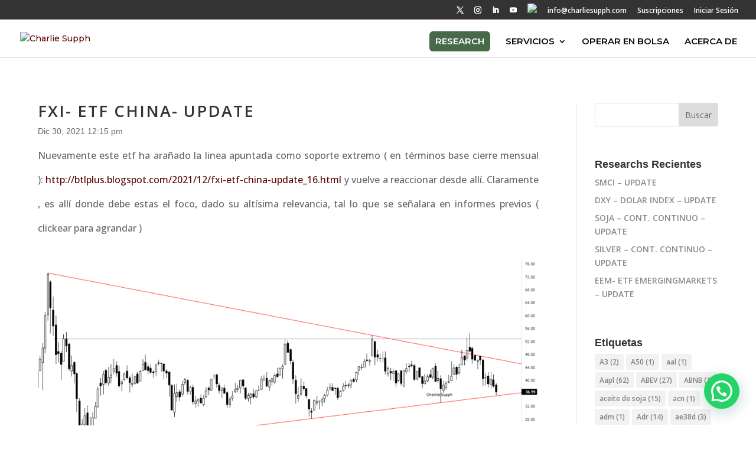

--- FILE ---
content_type: text/html; charset=utf-8
request_url: https://www.google.com/recaptcha/api2/anchor?ar=1&k=6LdZywodAAAAADA7xXewEWDAN21VvbxwOTHtleGw&co=aHR0cHM6Ly9jaGFybGllc3VwcGguY29tOjQ0Mw..&hl=en&v=naPR4A6FAh-yZLuCX253WaZq&size=invisible&anchor-ms=20000&execute-ms=15000&cb=9b22xl9ozkm8
body_size: 45236
content:
<!DOCTYPE HTML><html dir="ltr" lang="en"><head><meta http-equiv="Content-Type" content="text/html; charset=UTF-8">
<meta http-equiv="X-UA-Compatible" content="IE=edge">
<title>reCAPTCHA</title>
<style type="text/css">
/* cyrillic-ext */
@font-face {
  font-family: 'Roboto';
  font-style: normal;
  font-weight: 400;
  src: url(//fonts.gstatic.com/s/roboto/v18/KFOmCnqEu92Fr1Mu72xKKTU1Kvnz.woff2) format('woff2');
  unicode-range: U+0460-052F, U+1C80-1C8A, U+20B4, U+2DE0-2DFF, U+A640-A69F, U+FE2E-FE2F;
}
/* cyrillic */
@font-face {
  font-family: 'Roboto';
  font-style: normal;
  font-weight: 400;
  src: url(//fonts.gstatic.com/s/roboto/v18/KFOmCnqEu92Fr1Mu5mxKKTU1Kvnz.woff2) format('woff2');
  unicode-range: U+0301, U+0400-045F, U+0490-0491, U+04B0-04B1, U+2116;
}
/* greek-ext */
@font-face {
  font-family: 'Roboto';
  font-style: normal;
  font-weight: 400;
  src: url(//fonts.gstatic.com/s/roboto/v18/KFOmCnqEu92Fr1Mu7mxKKTU1Kvnz.woff2) format('woff2');
  unicode-range: U+1F00-1FFF;
}
/* greek */
@font-face {
  font-family: 'Roboto';
  font-style: normal;
  font-weight: 400;
  src: url(//fonts.gstatic.com/s/roboto/v18/KFOmCnqEu92Fr1Mu4WxKKTU1Kvnz.woff2) format('woff2');
  unicode-range: U+0370-0377, U+037A-037F, U+0384-038A, U+038C, U+038E-03A1, U+03A3-03FF;
}
/* vietnamese */
@font-face {
  font-family: 'Roboto';
  font-style: normal;
  font-weight: 400;
  src: url(//fonts.gstatic.com/s/roboto/v18/KFOmCnqEu92Fr1Mu7WxKKTU1Kvnz.woff2) format('woff2');
  unicode-range: U+0102-0103, U+0110-0111, U+0128-0129, U+0168-0169, U+01A0-01A1, U+01AF-01B0, U+0300-0301, U+0303-0304, U+0308-0309, U+0323, U+0329, U+1EA0-1EF9, U+20AB;
}
/* latin-ext */
@font-face {
  font-family: 'Roboto';
  font-style: normal;
  font-weight: 400;
  src: url(//fonts.gstatic.com/s/roboto/v18/KFOmCnqEu92Fr1Mu7GxKKTU1Kvnz.woff2) format('woff2');
  unicode-range: U+0100-02BA, U+02BD-02C5, U+02C7-02CC, U+02CE-02D7, U+02DD-02FF, U+0304, U+0308, U+0329, U+1D00-1DBF, U+1E00-1E9F, U+1EF2-1EFF, U+2020, U+20A0-20AB, U+20AD-20C0, U+2113, U+2C60-2C7F, U+A720-A7FF;
}
/* latin */
@font-face {
  font-family: 'Roboto';
  font-style: normal;
  font-weight: 400;
  src: url(//fonts.gstatic.com/s/roboto/v18/KFOmCnqEu92Fr1Mu4mxKKTU1Kg.woff2) format('woff2');
  unicode-range: U+0000-00FF, U+0131, U+0152-0153, U+02BB-02BC, U+02C6, U+02DA, U+02DC, U+0304, U+0308, U+0329, U+2000-206F, U+20AC, U+2122, U+2191, U+2193, U+2212, U+2215, U+FEFF, U+FFFD;
}
/* cyrillic-ext */
@font-face {
  font-family: 'Roboto';
  font-style: normal;
  font-weight: 500;
  src: url(//fonts.gstatic.com/s/roboto/v18/KFOlCnqEu92Fr1MmEU9fCRc4AMP6lbBP.woff2) format('woff2');
  unicode-range: U+0460-052F, U+1C80-1C8A, U+20B4, U+2DE0-2DFF, U+A640-A69F, U+FE2E-FE2F;
}
/* cyrillic */
@font-face {
  font-family: 'Roboto';
  font-style: normal;
  font-weight: 500;
  src: url(//fonts.gstatic.com/s/roboto/v18/KFOlCnqEu92Fr1MmEU9fABc4AMP6lbBP.woff2) format('woff2');
  unicode-range: U+0301, U+0400-045F, U+0490-0491, U+04B0-04B1, U+2116;
}
/* greek-ext */
@font-face {
  font-family: 'Roboto';
  font-style: normal;
  font-weight: 500;
  src: url(//fonts.gstatic.com/s/roboto/v18/KFOlCnqEu92Fr1MmEU9fCBc4AMP6lbBP.woff2) format('woff2');
  unicode-range: U+1F00-1FFF;
}
/* greek */
@font-face {
  font-family: 'Roboto';
  font-style: normal;
  font-weight: 500;
  src: url(//fonts.gstatic.com/s/roboto/v18/KFOlCnqEu92Fr1MmEU9fBxc4AMP6lbBP.woff2) format('woff2');
  unicode-range: U+0370-0377, U+037A-037F, U+0384-038A, U+038C, U+038E-03A1, U+03A3-03FF;
}
/* vietnamese */
@font-face {
  font-family: 'Roboto';
  font-style: normal;
  font-weight: 500;
  src: url(//fonts.gstatic.com/s/roboto/v18/KFOlCnqEu92Fr1MmEU9fCxc4AMP6lbBP.woff2) format('woff2');
  unicode-range: U+0102-0103, U+0110-0111, U+0128-0129, U+0168-0169, U+01A0-01A1, U+01AF-01B0, U+0300-0301, U+0303-0304, U+0308-0309, U+0323, U+0329, U+1EA0-1EF9, U+20AB;
}
/* latin-ext */
@font-face {
  font-family: 'Roboto';
  font-style: normal;
  font-weight: 500;
  src: url(//fonts.gstatic.com/s/roboto/v18/KFOlCnqEu92Fr1MmEU9fChc4AMP6lbBP.woff2) format('woff2');
  unicode-range: U+0100-02BA, U+02BD-02C5, U+02C7-02CC, U+02CE-02D7, U+02DD-02FF, U+0304, U+0308, U+0329, U+1D00-1DBF, U+1E00-1E9F, U+1EF2-1EFF, U+2020, U+20A0-20AB, U+20AD-20C0, U+2113, U+2C60-2C7F, U+A720-A7FF;
}
/* latin */
@font-face {
  font-family: 'Roboto';
  font-style: normal;
  font-weight: 500;
  src: url(//fonts.gstatic.com/s/roboto/v18/KFOlCnqEu92Fr1MmEU9fBBc4AMP6lQ.woff2) format('woff2');
  unicode-range: U+0000-00FF, U+0131, U+0152-0153, U+02BB-02BC, U+02C6, U+02DA, U+02DC, U+0304, U+0308, U+0329, U+2000-206F, U+20AC, U+2122, U+2191, U+2193, U+2212, U+2215, U+FEFF, U+FFFD;
}
/* cyrillic-ext */
@font-face {
  font-family: 'Roboto';
  font-style: normal;
  font-weight: 900;
  src: url(//fonts.gstatic.com/s/roboto/v18/KFOlCnqEu92Fr1MmYUtfCRc4AMP6lbBP.woff2) format('woff2');
  unicode-range: U+0460-052F, U+1C80-1C8A, U+20B4, U+2DE0-2DFF, U+A640-A69F, U+FE2E-FE2F;
}
/* cyrillic */
@font-face {
  font-family: 'Roboto';
  font-style: normal;
  font-weight: 900;
  src: url(//fonts.gstatic.com/s/roboto/v18/KFOlCnqEu92Fr1MmYUtfABc4AMP6lbBP.woff2) format('woff2');
  unicode-range: U+0301, U+0400-045F, U+0490-0491, U+04B0-04B1, U+2116;
}
/* greek-ext */
@font-face {
  font-family: 'Roboto';
  font-style: normal;
  font-weight: 900;
  src: url(//fonts.gstatic.com/s/roboto/v18/KFOlCnqEu92Fr1MmYUtfCBc4AMP6lbBP.woff2) format('woff2');
  unicode-range: U+1F00-1FFF;
}
/* greek */
@font-face {
  font-family: 'Roboto';
  font-style: normal;
  font-weight: 900;
  src: url(//fonts.gstatic.com/s/roboto/v18/KFOlCnqEu92Fr1MmYUtfBxc4AMP6lbBP.woff2) format('woff2');
  unicode-range: U+0370-0377, U+037A-037F, U+0384-038A, U+038C, U+038E-03A1, U+03A3-03FF;
}
/* vietnamese */
@font-face {
  font-family: 'Roboto';
  font-style: normal;
  font-weight: 900;
  src: url(//fonts.gstatic.com/s/roboto/v18/KFOlCnqEu92Fr1MmYUtfCxc4AMP6lbBP.woff2) format('woff2');
  unicode-range: U+0102-0103, U+0110-0111, U+0128-0129, U+0168-0169, U+01A0-01A1, U+01AF-01B0, U+0300-0301, U+0303-0304, U+0308-0309, U+0323, U+0329, U+1EA0-1EF9, U+20AB;
}
/* latin-ext */
@font-face {
  font-family: 'Roboto';
  font-style: normal;
  font-weight: 900;
  src: url(//fonts.gstatic.com/s/roboto/v18/KFOlCnqEu92Fr1MmYUtfChc4AMP6lbBP.woff2) format('woff2');
  unicode-range: U+0100-02BA, U+02BD-02C5, U+02C7-02CC, U+02CE-02D7, U+02DD-02FF, U+0304, U+0308, U+0329, U+1D00-1DBF, U+1E00-1E9F, U+1EF2-1EFF, U+2020, U+20A0-20AB, U+20AD-20C0, U+2113, U+2C60-2C7F, U+A720-A7FF;
}
/* latin */
@font-face {
  font-family: 'Roboto';
  font-style: normal;
  font-weight: 900;
  src: url(//fonts.gstatic.com/s/roboto/v18/KFOlCnqEu92Fr1MmYUtfBBc4AMP6lQ.woff2) format('woff2');
  unicode-range: U+0000-00FF, U+0131, U+0152-0153, U+02BB-02BC, U+02C6, U+02DA, U+02DC, U+0304, U+0308, U+0329, U+2000-206F, U+20AC, U+2122, U+2191, U+2193, U+2212, U+2215, U+FEFF, U+FFFD;
}

</style>
<link rel="stylesheet" type="text/css" href="https://www.gstatic.com/recaptcha/releases/naPR4A6FAh-yZLuCX253WaZq/styles__ltr.css">
<script nonce="tkocP3tiZvHLo-7ml758LA" type="text/javascript">window['__recaptcha_api'] = 'https://www.google.com/recaptcha/api2/';</script>
<script type="text/javascript" src="https://www.gstatic.com/recaptcha/releases/naPR4A6FAh-yZLuCX253WaZq/recaptcha__en.js" nonce="tkocP3tiZvHLo-7ml758LA">
      
    </script></head>
<body><div id="rc-anchor-alert" class="rc-anchor-alert"></div>
<input type="hidden" id="recaptcha-token" value="[base64]">
<script type="text/javascript" nonce="tkocP3tiZvHLo-7ml758LA">
      recaptcha.anchor.Main.init("[\x22ainput\x22,[\x22bgdata\x22,\x22\x22,\[base64]/[base64]/[base64]/[base64]/[base64]/KHEoSCw0MjUsSC5UKSxpZShILGwpKTpxKEgsNDI1LGwpLEgpKSw0MjUpLFcpLEgpKX0sRUk9ZnVuY3Rpb24obCxDLEgsVyl7dHJ5e1c9bFsoKEN8MCkrMiklM10sbFtDXT0obFtDXXwwKS0obFsoKEN8MCkrMSklM118MCktKFd8MCleKEM9PTE/[base64]/[base64]/[base64]/[base64]/[base64]/[base64]/[base64]/[base64]/[base64]/[base64]/[base64]\\u003d\\u003d\x22,\[base64]\\u003d\\u003d\x22,\x22AcOiJzAcCGUnWsO/[base64]/CkSLCm3RXdgQ4w6zCuyYTwqfCn8O/[base64]/[base64]/wq1FwpnCiA82F2EUPMKfwqRew4tPwqQtwrDCv8OSCsKaK8OpakJiWEgAwrhgAcKzAsO4eMOHw5ULw40ww73CjhJLXsOYw6rDmMOpwrM/[base64]/CqcK7w7NXwrsHNMKFB3fChMKRw5/Cp8O5woQFOsK/YynCnsKkwrPDuXh1P8KAIgzDhmbCtcOQDHsww5JqDcO7wrPChmN7A1p1wp3CqjHDj8KHw6jCkyfCkcOiACvDpF4mw6tUw7/ClVDDpsO5wqjCmMKcTUI5A8Ofem0+w4HDpcO9awUWwrs8wprCmMKsWnA0A8OlwpUhLsKqFh8Dw7rDlsOLwrplZ8OyY8OPwokfw58oTMOYw4Mdw6nClsOmKkbCrMO9w65/woFyw7/ClsKIHGdtJcO/[base64]/w4kPw4kVSMOrIWvDgHHCscODwqpZRcK+J0ALw5rCnsOvw5tew7vDhMKoT8OIIjFAwpFQL29bwpd9wqbDjAbDkijCv8KlwqfDucKcKDLDgsKsc2FOw6DCtwAIwoQVQi8Rw4jChMKUwrfCiMKgIcK8wrzDmsKkRcObe8KzQ8OZw6h/Q8OtL8OMB8OKLDzCuCnDljXCjsOoPETClcKVdAzDhsOnKcOXFsKFG8OlwqzCnDXDu8KzwpI0D8OkWsOyAQAuX8Omw5XCpsKuwqU7w53DtDnCk8OUMDTDrMK9QkV+wqrDmcKbw7Rewp3DgWzCoMKJwrxewpPCisO/E8Kjw4pic24aVmjCm8KVRsK/w7TCvivDsMORwqzDoMKyw63ClnY8ex/DjwPDp3dbWE55w7FwEsOZSk5Uw5LDuzLCtQ7DmMKbDsKSw6EbX8OOwp3CpmXDpC4bw7XCpsK7S1MgwrrCl2hiUcKrDlvDocO3EcOfwq0/wqUywoIhw6TDoBTCk8Kbw4UCw6jCo8KZw6V2VxvCtijCh8OHw7d2w5vCjk/[base64]/[base64]/[base64]/UMOjwqHCtDdNw6Yowo7CgSMvwqZXw7bCtMOvDhfCnUJMOMObw5Bow6oRwqfCiFXDosOtw50FGGZXwpY3w4tUwqUAJWQ4wrfDgsKhN8KXw7nCm0VMwqc/c2lZwpPCq8KCwrZxw7zDmRkhw6bDpDlUQsOgZ8OSwqLCsmxJwovDtCk3P0fCgzcKwoM+w5LDtUxlwpxqaS3DlcK8w5vCmE7Di8KcwrIWEMOgXcOsZE4+wpjCuXDCoMK5VWNRWmhoOAzCh1s9HG94w5w2VgYwWsKKwqwnwpPCn8OVw6/CkMORGQE/wqPCtMOkOUgXw7/DhH83dsKBCGFvVjXDqMO1w7rCiMOYSMOBLkA7wodeSBHChcOuX0XDssO6GsK2TGDCisKMcxABIsKlQmvChcOkW8KNwrrCqBJUw5DCrHckKcOFEMO6BX8Wwq/DsxpMw7AaOE48LFovC8OIRhQjw7oxwqfCt0kKcgjCrxLClsK4PXQOw5ZtwoRlKsOjA2VQw7zChMK2w44xw4vDlFnDvMODEggdd2kTw44hYMOgw6/DlwQiw6fChDEEc2fDncO7w4jCn8O/wp4zwrDDpDB3wqjCrsOGCsKLwoUIw5rDonfDoMOuEjp3EsOQw4RLbWkew54EPEwYCcOWBMOlwoHDoMOoC0wYPjQ/I8KQw4ZzwrBPHA7Cuw4Bw6zDsWQqw6UCw6/Cmx8seX3Co8OFw4NYAcOtwr3DiVDDpMOJwrHDhMOffMO4w7PCgh83wqBqVMKuw4LDo8OuGkcuw6LDtlvCocOfNRPDvsOlwojCm8O6wqXCnkXDlcKswpnCmTM/REFXbWN2FMKAZms4TFlkdV/Crm3CmkVow7nDig4hJ8OBw54ewrjDsDDDqzTDj8Kmwpllek0LRsO8Tx3CpsOxCQ3CmcO5wpVMwpYIKsOpw4hMBMOtTgZmX8OCw4DCrWxgw73CvkrDgU/Ct2LCncOswo9hw5LCoirDpwxiw4Aiwp7DjsOjwqgSTnrDkcOAVzZydVNmwpxMOVHClcOjcMKfKHsKwqo/[base64]/[base64]/DpsK0w5ZgUA5YwoDDo8O1w4TDmsKywp05VcKnw5fDicKtbcOnD8OvFj1/Z8OBw4LCoCAdwp3Dnnczw5Fiw4TDth9sV8KECMK2XcOReMO7w4oYL8O6IDDCocOMH8Ogw6QlIVDDs8Kcw47DihzDhywkdXNyN1cAw4/DvlzDlQjDscOwa0XCsyXDk33Dn07Cu8KJwrwLwpsacWQwwpfCgRUSw6/Dq8Ohwq7DsHAPw4rDm1wvVlh+w6xIT8Kxw7fCiErDmB7DvsOZw6oMwq5PX8OBw4XCvToow4AJPkc+wrhHNSIXZWx0wpFHQsK+L8OaDF8LA8KlTmrDr2LCoCDCicKTwqvCsMO8w7lww4ZtTcKxTsKvLggRwrJqwol1FgHDqsOgDFhEwpzDjm/CuQTCimXCnk/Dv8KDw6dhwrcXw5pSdD/[base64]/ChiECXsKDZ8O7CDUmw5HDjMOywoBQBcKgYlbDgsO7w5/Cl101T8OWwqtlwo84wrLCqmUQFsKGwo5tOMOCwoQeWW9Sw6zDl8KiNcKQwrXDv8KxC8KqQyTDucOWwo5MwrDDsMKGwrzDssK3Y8OnFkEZw7gXX8KiS8O7QVoOwrUEESXCqBYUMggWw6XCh8Omw6Y7wq/CiMOmVjrCuRLCisKjP8OIw6nCokfCosO+E8OlIsOzS1p2w4o7XsKaDsOebMKBw7TDoHLCv8Klw6Bpf8OUIR/CoVpYw4YLZsOAbi57S8KIwo8ZaAPDuzfDsCDCskvCgzdIwqAJwp/[base64]/bMK0TMK4w69rYkwfwpNKK8KrR8OuVFxVYi/DuMOxw7rCtcKZd8Knw7LCiBV+wqfDq8KiG8KpwpEww5rCnD4Bw4DCqsO1a8KlFMOPwpXDrcKyPcOXw61Iw5jDg8OUTTo4w6nCk0sowp9Vbi4ewq/[base64]/CtcKrTQdvw4/Chj3Dn1Qdw4lHwpXCtcO0wqF6VcO9OsKTcMOTw7tpwoTCgxhBLMO1R8KHwo7CusOxwq3DocKwa8KLwpbCgsOQw63Ct8K0w6RDwopUUjkUB8Kow5HDo8OYA0J8OEQUw6QsAn/Cl8O4IcOWw7LClsOpw4HDnsOxG8OFI0rDocKTPsOxXS/DhMKXwphdwpvDncKKw7DDnTvDllDDkcOKGjvDp2rDmg90wo/[base64]/Ch1jCiMK5wqzDtSrChcOuw4Vjw4wwwpQbwqXDlsOBw4nCvyc0IwB0EQoTwpzDs8OGwq/CicK/w6bDrUTDszU8bR9dPsKQO1fDnDQ7w4vCs8KcesO/w55OQcKEwpXCqcKZwqYOw73DgsOrw4vDncK9dsKJTirCr8K4w5HCpxvDjTPDksKTwofDoiZ9wpgyw6ppwprDkcOBX1VcTi3DgsKOGnfClMKdw4jDpl1vwqbDhXDCksK/wr7ChhHCqzMUXwEWwo/[base64]/Cl8OXwrLCtcKhwpomdMO+woXCqWHCjVrCtlPChA5HwqtHw4LDjT/[base64]/Dh17Cl8K/LsKXK8OpLlHDqDDDuyjDnMOBwpHCjcODw7ACTMOkw7NCFi3DhX/[base64]/DvyDDjcOyQMKUw6HDrl3ChMK9w6IgTxUswoMrw53CqR/Dt0zDgQIaFsO+IcO0wpFYGsO8wqM/FHLCpmtgwofCszLDlFonTE3Dh8OxKMOTBcO8w5Uww5ciXMO6PHF5wpvDocOVw4jCncKGNDcvOsO+csK0w53DiMOSC8O9IcOKwqBtOMOiRsKKRcKTHMKTXMO/wobCmjBQwpNHcMKIXX8hPcKlwoDCkjfDrXxOw5LCtWvDgcK2w57DiXLDqsOWw5vCs8K+ZsOASAnCuMOFcMK4ESAWfzZ1LR3CvTgew5/[base64]/Cg8KGXkQ4cRc0cMKuS8OKw7rDkD/CkSETw47CjcKjw5/CmCTCpF7CmxHDtnrCun8Uw74BwpYOw5FWwpTDvDYXw6gOw5bCp8OsAcKcw4ovQcKhw7TChl7ChGR/cFFSd8O3ZUrDnsKow4JkeBnCiMKdcsO/IhVSwqZcQldUOx8Vwpt6TEclw5spw61RTMOHwo5ifsOLw6zCj29jRcKRwonCmsO8TcOCTcO0eFDDksK+wogjw5l/woB1WcOkw71Lw6XCgMKaO8KJMR3CvMKSw5bDo8KgasKWOcO5woMTw4cZEUAdw4/ClsOGwpbCt2rDnsK6w6Qlw5/DtEPDnxBfJMKWw7bDhgEMJm3CngFrOsKQfcKiXMKbTQnDixBRw7PCmsO8EWvDvEEfRcOFLMKxwpobaF3DsBJKwrPCoGpwwoDDgjxDV8O7ZMOPGEXCm8OdworDijjDsl0oA8Oyw7PDucOZUTDChsKyfsOZwqoCYl7DgV98w5bDo1Ulw4otwoVcwrrCu8KTw77CvUoUwp/Dqh0lMMK5AVQRW8OxDUtOwotBw6llcm7DjHHCs8OCw6dcw4/Ci8Obw6VYw49Nwqlow6HCucOLZsOpGQIYEiLCksK6wpArwqTDscObwqg9SRBIWlMew61lbcOyw7YHW8KGTAFawqPCk8OOw4fDjkJhwqovwoLCjhzDnD1+DMKGwrTDicKYwpBKbV/CrwDDjcOFwpVWwr43w41LwoAmwo0JJQXCtw8GJB8JbcK2GVfCj8K1GW/[base64]/[base64]/ScOowpDDnMOXVU9oDAzCm8OZw6LDgW3CtMKfS8KuLD/Dk8KhEUbDqAhIGB1vX8KFwpzDn8K0w6/Dij8FJMKuJFbCjk4AwpFPw6XCk8KPVVVyO8KMY8O1aA/Dnj3DucOFCHZqR2k1wpHDjX3DlCXCqgrCosOjJcKLIMKuwq/Ci8OqORpuwpDCscORNiN3wrrDocOvwozDrMORZcKhbmtbw6JPwotqwpHDlMOJwptSHGbCn8ORw6ojOHASwpsndsK4YijDmQBPf3t9w59Da8O2acKAw4Azw51uKMKLbS9wwrl/woDDi8OvdWpnwpDCocKowqXCp8OmO0bDp3k/w43Cjx4Bf8O7DXgxV2/DkSfCsR1pw7Q1Z1Z0wpYtSsOMCxZXw4fDsQzDl8Ksw6RkwpXCs8OuwrzCs2YrccKUw4HCjMKoPMKsKFzCgw3Ct1XDusOKbcOzw441wo7Dhg8/[base64]/Co8Kiw68Ew4EVwqjDhkgQwrnDlzXCnMKuw6xOMABdw5YlwrLCncOTRhDDrR/CjMKuV8KbWUt+wonDsmLDnBJFBcOiwr8OGcO8QH07wpoOT8K5esKxY8KEO1Bjw58KwoXDmsKlwrzDvcObw7Nkw4HDtcOPZsOzbMOhE1fChHjDkE/CnFsjwqrDq8KNw4QFworDuMKmFMOSw7VAw7/CgcO/wq7DtMK5wrLDnHjCqDTDt3tMBMK2LMOkKRNJwoBBwo1qwqLDoMO6D2PDskxWGsKWHCzDiRs+WsOqwp3DhMONw4LClMOlIWjDi8Kbw6stw6DDkH7Dqh0RwpPDm3A2woPCtMOmC8Kxw4vCjMK5VC0uwrTCiU85LsOAwrgkecOpw7A2YHdWBMOFTMKyUknDoQ13wpt/w4zDvsKbwo5RU8Okw6vCpsOqwpjChFvDkVpQwpXCuMOewr/DtsOZDsKXwrMhUldeLsOHwrjCp38fHBHCtsOffHdGwo7DgTtowpFvcMKVCsKPYcO8TycJNMOBw6fCsFUmw7cTK8K4woEcaxTCvsOZwoLCicOgfsOcUnDDpTFpwpMdw5FrFy/CmcKhJcOlw4YkQMOndkDCo8O6w73ChiYvw4pPdMKvw6xZQsK4SUB5w6w4woTCscOawpw+wqUxw4gGR3TCp8OLwqnCncOvw5wXJ8O6w7DDv10kwojDoMOxw7HDgg0XVsKpwqpIU2NpG8O0w7nDvMKww6lOZCRbw4s7w6/DgF3Cn0YjdMK2w6nDpjvDj8KsOsOHOMO+wqd0wpxZRzEsw5bCpWvCksODbcOww6d2woBpU8Ovw79cwqbDqXtXNBRRTFZ5wpZkJsKxw41Iw7TDocOsw6wyw7/DvULCqsK8wpzDrRjDhioxw5coN3bDhXMfw6HDuHPDnzPCmMOuw5/[base64]/DjCVsOMOqaMKbUXXCjj5hwpVAw7fCuUlRVC91w4LCpnYTwrFsBMOwJ8OlOXgBKmFSwpDCp2JXwpDCtQ3Ck1bDvcKkdV/Cm012A8OJw7NWw6MbOMOTOmc/QsOeQ8KHw5JRw7gXGhZTacOVw5XCisOzD8KjJxXCoMKEfMKUwrHDqsKow70Sw53Cm8OzwoJJJAwTwovCmMOnGnrDmMOiY8OJw6IzTsOqd1BbbWvDjcKbbsOTw6TCnsOJSEnCox/Do1/[base64]/DqsKjN1TDicOxw5Uiwo9bwokeesKQesKAwr4cw4nCs1nDrMKFwq3CvsOlKT47w6YuVMOcR8KRXsKac8OZfz/[base64]/CsMKswp7DhsK6w6xzbMKESsKQwqbDuUHCh8KzwqQ9MQxSeEjCs8O+YU4xDMKwa2fCicOFwr7DrT8lw53DmRzCsmfCnD9tF8KJwo/Cnm1qwobCs3RSwpfCim/CjMOWG2YjwrTDvcKIw5XDvmHCscOvAcObeRsBOBJ2cMOMwonDpEJaZTnDusODwpbDtcKQXMKJw6BtVDHCr8OHai8YwrTCtcOQw61Ow5Ipw6jCh8O/b38cSsOIG8Olw5TCtsOKecKBw48mG8KrwoPDkXhSdsKJNcOQA8O0DcKAEinDscO/T3dOCTlmwrAZGj5VCMKBwowFVhNFw6c8w7TCox7DghZNw4FGeTfDuMK/w7dsTcOlw4hywpXDhnfDoAFEFQTDlMKKNsOUI0bDjl3DgB0gw5/CmWpYcMKVwppBTz7DssOxwoPDt8OOwrfDt8OEa8KPT8KOb8OIN8OXwqR/M8OxLitbwpTDsCTDnsKvacOtw7YAWMOzb8Onw5Jqwq4ywpXDm8OIeCTDvWXCoTQzw7fCnF3Cj8KiWMOkw6RMZMOpN3Vvwo8pJ8ObIG8we2t9wrPCicKQw6/DvlQMWcOHwph0MVLCrAETQMOkTcKkwpAEwplMw7NewpLDpMKXTsOVf8K6w4rDi0fDjVwUw6TCusKOI8O4S8O1e8OaSMOWDMKvRsOiDwRwecO5DCtqFl0ew75aO8KGw47DosOAw4TChW/DqjzDrMOPQ8Kbf1towo1oDStnCsK4w61WLcOqw4fCm8OaHGEiRcKwwr/CklxRwrrDgx7DpjN5wrE2Pngow4vDuDZkRHjDrm5Tw6vDtjLCiStQwq4zOMO/w7/DiSfDiMKOwpcAwqvCtGxJwpdhYMO5e8KqZ8K7Vm/DphxEFXohA8O+LBgwwrHCvBnDlMKdw7LCicKacDUxw5Jaw4MCeWAlw6zDhCrCgsKNKlzCnjXCjlnCtsKGEwcNTitAwq/CjMOmacOlwpzCl8OcGcKOeMOiZzrCscOBEGDCusOCGRluwrc3RjNywpN6wpFUMsKhwocww4fCl8OXwrkNEU3CsnNuEGjDo1XDu8KBw4vDk8OVDMOjwrXDsXRKw5xLQ8Kjw4hock7CuMKFeMKJwrk4wqZdeHF9F8OOw5/ChMO3McK/YMO5w5HCtDwCw6vCusKeGcODdB3DpTBRw6vCpsKmw7fCicKewrk/CsOrw4ZGJsKUOU8/w7/Dry8NdFslCCjDhlbDpCdqZzHCs8O6w7tuKsK0JT1Ww7dkesOOw6t5w73CoB0HXcOZw4h+TsKZw6AZSUFWw4NQwqgLwqnDmcKEw6rDkW1Yw6Qdw5bDpAs1QcO7woJoUMKXGVTCtBbDpEcaUMKYW2DCtQJwAcKZHcKYw5/ChR3DvWElwo8Nw5Nzw6Vzw7nDrsOqw73DvcKRThvDhQIrX0B3MwFDwrJOwp8ywo96wohlDC7DpS3Cm8Kyw5g/wrxTwpTCv1gFwpXCmBnDgsOJw53CmF7DthjDtsODHgxUB8OWw5hTwqbCusOiwr8Kwrh0w60LWcK+wqnCpcOTJCHCg8K0wrVqwpXCiisGwqTCjMKYDAYtWQDCridWc8OhT27DksKywqbCggHCjsOOwp/Cj8Oow4EJTMKwNMK6RcOUw7nDiQZKw4d9wqnCkDo7HsKkNMOVRh3DowcVaMOGwq/DrMOYTTQsCR7Dt0nCnSXCnGh+aMOPVsO1BG/DtyvCujjDq3XCi8OzfcKGw7HCjcO1w7crHHjDiMKBBsO9wpLDoMK3NMKiWA1ySVXDvcORH8OtGXw/wq91w63Dl2k/w4/DqsOtwpYQwpRzCURsEARZwoV1wrXCinsuH8K4w7fCpDc0IQTCnidQCsKIYsOZaWTDiMOZwphOOMKIIAxaw68hw4rDgsOVCBrDnkjDmMKLQWcIw5zDkcKCw5bDjMK+wrXCtyAvwrHChjvCtMOIGV1STSEBwovCmcO2wpfDlMK3w6cOWzNWVkM3wr3ClHLDq1DCvsO5w7/[base64]/Dt1JoRsOOeirDr8KxacOKwqhUw6DChT7CpcKuwpxnw6JfwqHCgkcgSsK6L2wkwrBgw6gSwrzCuiwTacOZw4B+wqnDhcOTw4TCjyEPVm7Dr8K4wqoOw43CjQVJWcOSAsKuwopdwqpbQ07DvcK6w7XDn3oYw4TClFwTw7fDr0U/[base64]/DtcO7DTXClsO9SQ3CqMOPLX4oE8KFUcO+wqHCpzPDjsKvwrjDgMOuwojDpXJCLUozwow1JGzDk8Kcw44Uw6Q+w548wp/Dt8OhBHsmw4ZRwq7Cs2rDqsO+KcORIMORwozDoMKOT3A1w5QRbjQNDMKTw4fCkxPDi8KYwoMcS8KmDQQRw67DlGbDuBnCrmzCr8Ovwrh2CMO9wozCssOtRcKuwr0awrTCjE3CpcK6X8K9w4gawpd0CEEuwr7DlMOeQkocwqF5w6PDunJHw6l5MzcVwq0Cw5/DpMKBGwYsVS3DgcOEwrlPDcKHwqLDhsOeRsKVe8OJNsKWPRHCicKswo/DksOjNDYvY03CiihnwpTCs1LCvcOibcOjA8O5YGN/DMKDwoXClsOUw65SFsO6csOHesOmHsKiwrJbwrs7w7LClBJVwrHDjmJdwq/CrRlHw4LDoEsmXlVyNcK2w5ofMsOUJcO1QsOuBcOYaEQpwoZGGgzDpcOJw7PDlkbClVgIw5hPI8KkO8KcwoTDqHZoU8OJw6LCizxrw6/CtMOowr5Ow7LCrMKCFBXDicORA1Mfw63Cm8K7w588wq0Aw7jDpCRTwq3DsFxAw6LCkcOXEcKFwoZvdsKCwqgaw5w0w4XDnMOew5hwLsOPw7jCnMKPw75LwrjCtcOPw6nDu1PCshcjGwDDhWxEeR9SB8Oib8Oaw5A/wpdjw7DDuT4ow4Mswr7DqgnCucKSwpbDu8OBSMOvwqJ8w656PEBgQsOmw6g2wpDCvsOhwrDCkFXDq8O5Dx8nTMKdIxNLRVMyfDfDixQ8w5bClm4zIsKPMsObw5zCo1jCvXEIwo41SsONMB13wqxYO1bDssKLw5Bswqx1UHbDkUIuX8KJw61iIsO/FlLCtsKqwqPDhSTDgcOgw4Jcw59AcsO4d8K8w6XDqcK/[base64]/CqMKSwoHCmwwaw67CvsOGHF/CnsOIUMOyFcKOwq3DixPDqy9NUSvCrk80wrnCpABZaMKGN8KuMHbDo0HDkns1S8OlPMO9wpLCmjgbw5rCq8KZw5Z/ICPCmW51QAXDmAsKwqHDv3vCoF3CijFYwqQowqzCok9MOw0sTMKiMEgOcMOQwrguwqAZw6cmwoUhTAfCny5UKMKfesKxw7vDrcOOw6TCllcnD8O+w6V3RcOfFBkKckokwq0awo9Ywp/DlcKqHsO2woLDncOwbiUQYHLDmcOswp8gw7A7w6DDlj7Dm8KHwpdGwqXCpArCiMOZSR8cKnvDlsOrUXQ0w7bDoBfCjcOMw6VICl06w7E6KsK/dMO1w6MTw5gfF8K6wo7Cg8OGA8KpwqBrFxTCr3RcAcKieBHCvmEmwp/[base64]/Dl8OsG8KsUEjCvy93w4gwH8ORwr3ChsOxw4tNwrt6wqhOXTbDoEbCtCkMwpLDmMOLYcK/PnMdw40TwpvCt8OrwqXCqsK7wr/DgcKOwqIpw5MgLXYhwpwXNMKUw67DjVM6GjZRRcKfw6vCmsOGKx3DnnvDhDQ4MsOSw6XDvsK8wrHCmBwGwpbChsKffcO1wpBENi/CisK7dC03wq7DoFfDnhRvwqldX0RjQkTDokPChsO6WzLDkcKPwoYjYcOBw7/CgcO+w53CmcKewrTCj1/CvF/DusK6bVzCqsONaxPDo8OfwoXCqnnDtMOVED/Ch8KsYcKbwrrClQrDkCRfw54rFk3CrcOuEsKmfsORXsO4UMK5wooxWUTCshvDjcKfA8K5w5HDkxDCuG07wqXCtcOxwoTCpMKhPXfCjcOyw5tPXF/CmMKYHn5SEUnDuMKZbhUwbsOKLcKmMMOew7vCqcOENMOnOcKKw4cUCA7DoMOwwprChcOaw7QFwp7CqwRvC8OcGRbCnMO0FQBUwpZRwp12BcO/w5UQw6EWwq/CnkfDmsKVX8KuwqV7wpVPw4LCpA4Aw6jDrF3Cs8KQw7pTMHptwozCjmVQwoheWcOKw7fCnFJlw77Dp8KMAcKoGifClgnCtHVbwqR0wpYVUcOZZk5cwo7CsMKMwrXDg8O/wrTDmcOuDcKKR8Kfw7zCm8KMwpvDrcK9F8Ocwr07wppsXMOxw5DCt8Ouw6XDicKCw7/CmStFwqrCm0EXFhjCogHCsiM4w7nDl8OVRcKMwrPDhMKswokRXxfDkC3CncO2w7TChjgZwqc/XcOuw6TCt8Kcw7zCj8ONAcONAcKCw7LDp8OGw6jDlC7ChUAew5HCuSnCrkNLwp3CmChQw5DDq0towrjCiT3DvmDDscOMCMOoMsKbcMOmw5saw4fDk17CncKuw5gNw7FZODM1w6pHHFpbw5wUwqgSw6xuw5TCsMOTT8O9w5XDqsKWJ8K7Flx/YMK4MxTCrGLDqhLCq8K0L8OpO8O/wpEvw4rCq3PCrMOrwrfDt8OXe1hMwqEgwofDksKhw7FjPVA+fcKhfQnCn8OUdFTDhsKLYcKScVvDsx8KfsKVw5jDngjDksOtVUUCwoccwq8uwrl9IXUSwqZaw5fCl3QcK8KUfsKpwq5tSGo/KknChiIHwp/DgWLDmMK8REbDrcOMEMOjw47ClsO+AsOICMKTEWDCl8OxHnFmw7oldMKwEMOJw5vDoAsdOVLDqEx4w5RqwqBafRcYRMKtZcKywqZCw4wLw4seUcKMwq9Fw7NcR8KJIcOZwo0lw7DCtMOuJSRSGj3CvsKOwrjCjMOOw7jDgcK5wpp/IHjDisOJZ8KJw4HDri1HXsKww4tCDTjCs8OmwoPDmXnDmsKqDnbDowzCoTdic8KUWwrDvsOXwqwPwqjDih8xK1NhPsOtwr9NdcKsw65DTmfDoMO0I37Di8OHw5FMw5TDnsKLw7dSfxgjw6fCpi5Ew7FmVAEdwp/CpMKnw4rCtsKdwrY4w4HCgXdOw6HCocKqLMK2w5pgesKYMyHChyPCtsKYw6DDvyVpdcOdw6EkKi8yXGvCsMOubUvChsKIwotcwpwTbk7Ckx4nwo7CrMOKw5XCscKhw4d1cVM9AVsOeB7CvcOWWXt+w5XCrgjChnojwrARwrplwoLDsMOvw7sEw7vChsK1wp/DkxPDhR/DjjJDwoM7P3HCmsOFw4bCisK1w4HCnsOzWcK4acKaw6nClUPCmsK9wrZiwoLCnFd9w57DhsK8OXwuwqbCoSHDnx/DhMOkwr3CiT0dwodaw6XCmMOPKMOJccOFZSNcfgxEL8KWwqRDw78vPxMscMOlcE8SKUTDkyJxSMO0CDQgQsKKdW7Ck1LCrH0nw6Ilw47Cq8OJw6ZBwrHDgRY4DgNNwr/Ct8Ktw6zCi2XDpzjDisOIwodjw6LDniBOwrrCrivDqsK4w7TDv2kuwrw1w5NXw6bDuF/DlGTDu0TDqcKFBSrDp8OlwqnDsFhtwrgxIsKlwrx6IcKqeMOIw77CucOKHXLCtMKDw58Vwq5Ww5vCkydGQnzDq8O+wqXChS9HYsOgwrTCs8K9SDHCp8Opw58SdMOdw4RNFsKOw5MSEsKiTDvCmsKNOcOhRVbDvl11wpkzX1/CoMKZwqjDpMOow4nDo8OnRBEUw5nDjsOqwpUXUGrDkMOVYFfCm8OXSE/[base64]/[base64]/JMKzBC7Ch3IywoTCm8OaJlnDiy1Cw6xdUQhiX0fCpMOUEy0gw4VCw4Q9SBh+e1Ekw4vCtcOfwoJxwpUhHEApRMKICTxjNcKQwr3CjsKGRsOyIMOCw5XCtMKYIcOmHsKGw68IwqgYwqbCocKxw6gRwpZ/w6bDt8K2AcKha8KmdzfDusKTw4EJJF/CqcOCMF3DvTTDjVfCulQlKSjCtSDDm2gCKH4qT8O4bcOtw7RaAWXCuyFKJMKGUB0Hwr0dwrjCqcKVCsKOw6/CicOFw5wnwrpkEMK0EkvDksOqXsO/w6XDoRbCssO6wrw3A8OwFCzCvcOhOVYkK8Oww7nDgybCnsO4Blt/woDDoFDCncOuwo7DncO2cSzDgcKBwoTCgkzDp1c4wrnCrMKiwrQNwo42wrbCuMO+w6XDlV3Ch8KIwp/Cj1pDwppfw7w1w6PDvMKlasK/w405O8ONUcKsdxbCgsKXwpkew7jCkibCpzQ6eCvCkx9XwpvDjgsidijCmzfCvsONXsONwrQXYjnDuMKoNmAkw6/CpcO/w6fCusKgTcK0wpxHamTCj8OJSF85w7XCvGzCoMKRw5HDm1vDp2zCocKvbglGMMKMwrwiIxfDqMKKwr58KiXCm8OvSsKGGV06VMK/KxkUFMKgN8KZN085asKTw6bDqsKMFMKgSwUFw7bDhTUow4HClQbCh8Kaw4IYXl3CvMKPRcKbCMOoYsKIIwRWw4sew6fCngjDpcO6MVjCpMK0wo7DssK8CcKBFVIcBcKEw7TDmgY7XWImwqvDhcOqFsOkM2t7KMOUwqjDhMKEw41gwojDtcK1dgXCg2N8fHB/[base64]/[base64]/DkMO7w79HXMOlD8OUJcODRsKEwos2w7sSDsOJwpkKwo/[base64]/[base64]/DrsKhw7REw6hLTMOJwqx2wqTDpMK2Y3fDg8O/VsKEGsKaw7TDg8OLw6jCgQHDgxgnLRvCqg96D2fCmsOyw7oYwpHDmcKdwr7DggQYwrgRKnDDiysvwrvDmjnDrWZQwqXDtHnDqBjCmcKXw7xYCMOMF8OGwonDhsKRKDs5w5/DtcKsFRYVVcOpQDvDlRYRw5rDtlVHQcOHwqJCAxbDtXp0w7PDkcOFwo8jwoZLwrPDu8O5wqFWORHChhxswrJaw4PCjMO/KcKuw4DDssKAFg5fw4YjFsKGIxHDoUQsbnXCn8KlVmXDl8KFw7LDghN8wqPCvcOvwoEBwpvCtMOdwoTChcKlHMOpWREWF8O1wqRSGC/CgMK6w4rCt33DusKJw4XDscKvFX5aOU3ChzLCo8OeLgTDvmPClRTDmsKSw6wDwp4vw4XDlsKrw4XCosKvRj/[base64]/DhHYzbyvCt8OrFcOFwo/DocK8GMO1w5HDocO9w7R7aAkaQEQuaQoxw4TDqcOCw67DgnILBxY/[base64]/[base64]/AMK9RGnCgxTCkDkdw7nCoMKdWcKwflUWw7BhwrPDvw4HTUIEeHsOw4bCicOfesOnwq7CmMOfNVoGcDpbNiDDmSvDvsKef2fCssK6NMOsUcK6wpoMw59JwofCsEc+OcKYwoF0UMKFw5/DhMOLJsOsWErCpcKsLxDCm8OhG8KLw5fDtVvDlMOpw4XDiWPCnSTDuE3Dizh0w6kGw65nVMKkwqNuXjRAw77DkRbCtsKWVsOrQivDqcKbw5DDoUI6wqcxWMOow7Ayw7xYL8K3Q8KmwpRVflsKPsO8w6hGT8Kvw7fCnsOSBsKDCsKTwr/CumB3GlMmwph3FlPChBbDnl4Jw4/Do2UJS8ONw6TCjMOuwr5ewobCjHVGT8KEFcKnw79Cw4zDhsKAwqbDucK0wr3Cl8KfRjbCjSBfPMK7NX8nZMOAOsOtw7rDqsKzMA/[base64]/ChQ3Ds8OIw5jCqV04wovCukgoQ1AmbcOYwoA6w6EKw6R6B3XCshwPwqpDe23CqAzDlD3Dp8Ojw5bCszJrRcOKwpXDlcOvL3U9dgFCwqUyOsO+wq/Cp3d4wot3axMPw51wwpHCgSMofTl+w7prXsOWPMKrwqrDgsKRw7lUw4XCtjXDocOcwrcDIMKtwoZew6NSGlJZw7MmY8KuXDzDr8OmCMO6R8KvZ8O0H8OtYDzCiMOOMMOew5QVPDkowrjChGPDkj/[base64]/[base64]/DtMO6w4nDhsKRw4HDlzTDu8KRAWPDhcOQw7/[base64]/Coz0UwpQswrJBWH/DvsOrwpc3wqdpPh5iw5dnw7bCisKREixzJWnDok/[base64]/B8OTwp4CWMOtDCl0wrVzOsOkw4Z5woEZw5/CjR0dwrfDvcO7w4nCl8OfdRwmVcKyDVPDvjDDnAthw6fCtsKHwqfCuTjDhsKQeibDgMKfw7jClsOWP1bDll/DgQ5Hwq3DlcOiJsKjeMOYwpxTw4zCn8O2wqk0wqLDscK/w6HDgiXDo1YJEcO9w5tNA1rCsMOMw5LCvcOiw7HCnAjCv8KCw4DDuC3Du8Ktw5bCuMKhwrMsG15BOMOFwr1Bwrd0NcOgGjQvBcKQIG3Du8KYMcKNw67CuhnCoD90cDhOwqnDgHIKAHLDt8KtPBnCjcOww6lWZkPDoD7CjsOIw44Twr/DicO6OFrDnMO8w5RRQMK2wpzCtcK/cC94ZmzDlS4XwpprCcKACsOWw78WwqALw43CtsOrMMOuw6FyworDjsKCwqZ5wpjCk0vDk8KSAxtBw7LCiUFjdcKfPMO3w5/CrMOpw4vDnlHCkMKnAFhtw4zDhX3Ch0nDpX7DmMKhwoJ1wo3CmsOvwrhcZTERB8OeTkUrwr/[base64]/ChWZ4wpNLw68bwr3CksK8w7hfbVjDmTHDrwrCpsKPUMKvwqARw7rDh8OGJADCtznCi3XCn3LCoMOmUMODUMK/[base64]/[base64]/[base64]/DpMOiwrnCi1V1GcKewpBdwqfCs8KqWcKuHxvCny7Csl7DqGArR8KZexfCg8KCwoxrw4IhScKAwrLCgx/DqMO9BEXCql4aKsKib8K8O3vDhT3Ck3/ClkVLIcKfwrLDkGESLEYOTwZjAU5kw5YgGgjDsw/DhsKZw7/Dh2QkagHDhj8SfWzCq8OWwrUUEcKCCmMEw6QULXY7wpjDksOpw6TDuAsCwp8pRGYWw5lhw5nCgWENw4FYZsO+wpPCqsKRw4Ifw60UHcKawrPDqMO+IMO+woLCoXzDigjCscOhwpHDhREfMQBhwpLDnjjDtMKVDD7CjXhDw6TDpj/CkTcaw6RHwofDgMOYwr92woDCjBbDvcOmwqcRSisTwrFzMcKzwqPDmmPDonXDihXDq8OkwqRewpHDo8OkwoLCjSYwV8OTw5nDksKywrMaMV3DmMOswrocesKiw6HDmcOOw6fDscKbw6PDgwjDjsKMwo1/[base64]/wpnDkH0PEsKXHcKCBWvCmnXCqlbDtVAzNkzCsDlxw7vDs0bDrlA3QsK3w6zDiMOcwrnChCZ/DsO2Ai8Hw4Qbw6zDjwnDrMOzw4ITw47ClMOOJ8OhSsKkcsOgFcOmw5c6JMObS1YucsKlw6nCu8O1wqDCi8KCw4HCosO1HQNEOlXDj8ObC29FXgYmHxVAw47CsMKtFQvCqcOnFXPChx1lw44YwqrDusKow7F9B8OhwrZRXQLCtcKNw4lFfjbDj2V7w5HCscOzw6XCnw/Dij/Do8KjwpcGw4ATZVwdw7vCpQXCjMKPwqhQw6fDqcOqF8O4wqURwqoQwrjCrCzDvcOPayfDhMO1wpHCi8KIRMO1w75KwpxdMkosbiVHQT7DuHpgw5Umw43DjsKiw7LDgMOkLcOLwoENa8O8X8K4w53ChVwbIBzCjnTDg2LDmMK/w43DoMK/wpd9w5EKegLDulDCuFLCuzbDsMOdw6toE8K3wpVdZ8KXFcK3BcOFw4TCo8K/[base64]/[base64]/TR/ChMKZwoU2Y8KTET9vDgzDrHsAwr1BKD/[base64]/CjcKEw6Y0V8ONAEJVw53DtsKIMGojIlQ+Omg6w6HDl3YyG1ghCl3CgjvDjlDDqEQ/wojCvgUCw5vCpx3CscO4w4wGfQcXDMKGBBrDnMO2wrduRgDDuSs3wobDqw\\u003d\\u003d\x22],null,[\x22conf\x22,null,\x226LdZywodAAAAADA7xXewEWDAN21VvbxwOTHtleGw\x22,0,null,null,null,0,[21,125,63,73,95,87,41,43,42,83,102,105,109,121],[7241176,255],0,null,null,null,null,0,null,0,null,700,1,null,0,\x22CvkBEg8I8ajhFRgAOgZUOU5CNWISDwjmjuIVGAA6BlFCb29IYxIPCJrO4xUYAToGcWNKRTNkEg8I8M3jFRgBOgZmSVZJaGISDwjiyqA3GAE6BmdMTkNIYxIPCN6/tzcYADoGZWF6dTZkEg8I2NKBMhgAOgZBcTc3dmYSDgi45ZQyGAE6BVFCT0QwEg8I0tuVNxgAOgZmZmFXQWUSDwiV2JQyGAA6BlBxNjBuZBIPCMXziDcYADoGYVhvaWFjEg8IjcqGMhgBOgZPd040dGYSDgiK/Yg3GAA6BU1mSUk0GhwIAxIYHRG78OQ3DrceDv++pQYZxJ0JGZzijAIZ\x22,0,0,null,null,1,null,0,1],\x22https://charliesupph.com:443\x22,null,[3,1,1],null,null,null,1,3600,[\x22https://www.google.com/intl/en/policies/privacy/\x22,\x22https://www.google.com/intl/en/policies/terms/\x22],\x224p3S3qZiohOhArs8BH0bQPqvCp5zj0RK2D2z+NQJE3k\\u003d\x22,1,0,null,1,1762526023101,0,0,[223,201,20,64],null,[157],\x22RC-1cq84P52aDaPIQ\x22,null,null,null,null,null,\x220dAFcWeA7JGGaWm_mlzizFyjdw_Adr3IbkF2JABjExL9S6XMifD-SNbu0WpaQ3CIh_e5yL-rNYWijzwyD-wKDypkg4U0c4NWsMQg\x22,1762608823097]");
    </script></body></html>

--- FILE ---
content_type: text/css
request_url: https://charliesupph.com/wp-content/plugins/divi-booster/core/icons/divi-booster-icons/icomoon/style.min.css?ver=4.1.7
body_size: -32
content:
@font-face{font-family:divi-booster-icons;src:url('fonts/divi-booster-icons.eot?7o75rl');src:url('fonts/divi-booster-icons.eot?7o75rl#iefix') format('embedded-opentype'),url('fonts/divi-booster-icons.ttf?7o75rl') format('truetype'),url('fonts/divi-booster-icons.woff?7o75rl') format('woff'),url('fonts/divi-booster-icons.svg?7o75rl#divi-booster-icons') format('svg');font-weight:400;font-style:normal;font-display:block}[class*=" divi-booster-icons-"],[class^=divi-booster-icons-]{font-family:divi-booster-icons!important;speak:never;font-style:normal;font-weight:400;font-variant:normal;text-transform:none;line-height:1;-webkit-font-smoothing:antialiased;-moz-osx-font-smoothing:grayscale}.divi-booster-icons-linktree:before{content:"\e900";color:#39e09b}.divi-booster-icons-eventbrite:before{content:"\e901";color:#eb572c}

--- FILE ---
content_type: application/x-javascript
request_url: https://charliesupph.com/wp-content/plugins/yith-woocommerce-subscription-premium/assets/js/ywsbs-frontend.min.js?ver=2.0.4
body_size: 437
content:
jQuery(document).ready(function(u){"use strict";var t=u("body"),l={message:null,overlayCSS:{background:"#fff",opacity:.7},ignoreIfBlocked:!0};u.fn.yith_ywsbs_variations=function(){var t=u(".variations_form"),o=t.find(".single_add_to_cart_button");t.on("found_variation",function(t,n){1==n.is_subscription?o.text(yith_ywsbs_frontend.add_to_cart_label):o.text(yith_ywsbs_frontend.default_cart_label)})},t.hasClass("single-product")&&u.fn.yith_ywsbs_variations();var e=!1,r=!1,f=function(){e.fadeOut("slow")};u(document).on("click",".ywsbs-dropdown-item, .open-modal",function(t){t.stopPropagation();var n,o,s,a,i,c=u(this).data("target");e=u("#"+c),r=e.find(".ywsbs-modal-wrapper"),n=r.width(),o=r.width(),s=u(window).width(),a=(u(window).height()-o)/2+"px",i=n<s-100?n+"px":"auto",r.css({"margin-top":a,"margin-bottom":a,width:i}),e.fadeIn("slow")}),u(document).on("click",".ywsbs-modal .close",function(t){t.preventDefault(),f()}),u(window).on("click",function(t){var n=t.target;u(n).hasClass("ywsbs-modal-container")&&f()}),u(document).on("click",".ywsbs-action-button",function(t){t.preventDefault();var n=u(this),o=n.closest(".ywsbs-action-button-wrap"),s=n.closest(".ywsbs-modal-body"),a=s.find(".ywsbs-content-text"),i=s.find(".close-modal-wrap"),c=n.data("action"),e=n.data("id"),r=n.data("nonce");o.block(l);var d={subscription_id:e,action:"ywsbs_"+c+"_subscription",change_status:c,security:r,context:"frontend"};u.ajax({url:yith_ywsbs_frontend.ajaxurl,data:d,type:"POST",success:function(t){t.success&&a.html(t.success),t.error&&a.html('<span class="error">'+t.error+"</span>"),n.fadeOut(),i.fadeOut(),setTimeout(function(){f(),function t(){u.post(document.location.href,function(t){if(""!=t){var n=u("<div></div>").html(t).find(".ywsbs-subscription-view-wrap");u(".ywsbs-subscription-view-wrap").html(n.html())}})}()},2500)},complete:function(){o.unblock()}})})});